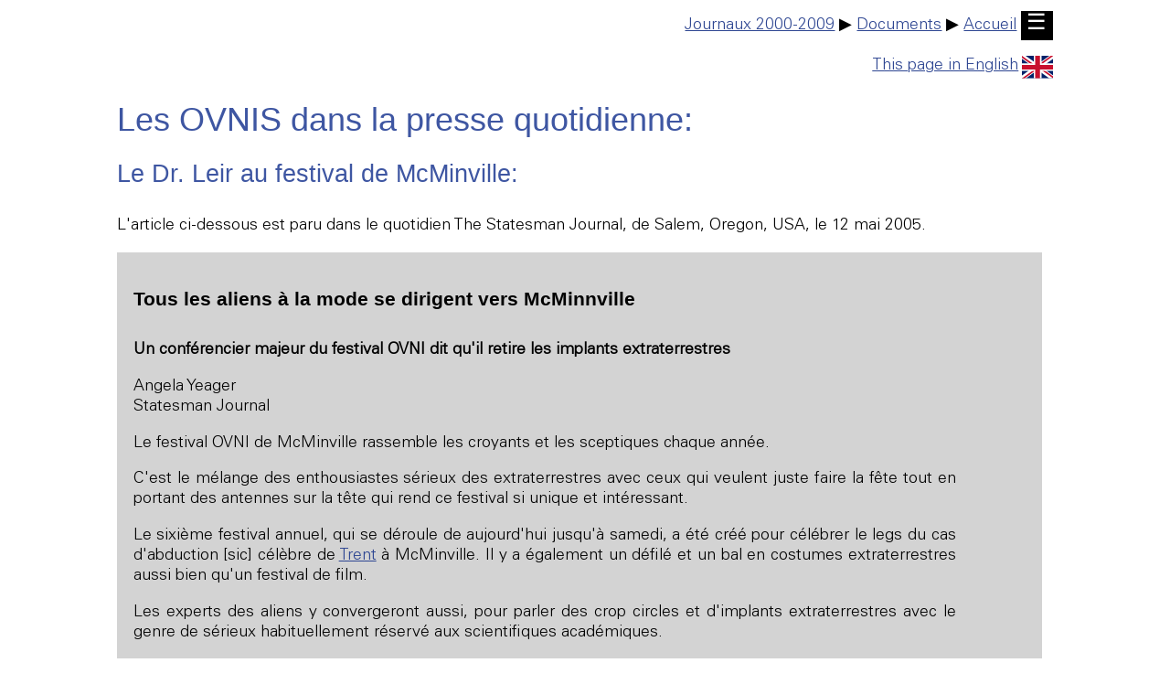

--- FILE ---
content_type: text/html
request_url: http://ufologie.patrickgross.org/press/statesmanjournal12may2005f.htm
body_size: 4622
content:
<!doctype html>
<html lang="fr">

<head>
	<title>ovni - Les OVNIS vus de pr&egrave;s: la presse, le Dr. Leir au festival de McMinville, 2005</title>
	<link rel="stylesheet" href="../sys/style.css" type="text/css">
	<meta name="author" content="Patrick Gross">
	<meta name="viewport" content="width=device-width, initial-scale=1.0">
	<meta name="generator" content="Microsoft Notepad">
	<meta name="description" content="ovni - Les OVNIS vus de pr&egrave;s: la presse, le Dr. Leir au festival de McMinville, 2005">
	<meta name="robots" content="All">
	<meta name="keywords" content="OVNI, Ovnis, extra-terrestres, soucoupes volantes, journal, journaux, presse, le Dr. Leir au festival de McMinville, 2005">
	<meta http-equiv="Content-Type" content="text/html;charset=utf-8">
</head>

<body>

	<div class="noprint">
		<div style="text-align:right;"><a href="../htm/newspapersf.htm">Journaux 2000-2009</a> &#9654; <a href="../htm/docf.htm">Documents</a> &#9654; <a href="../sys/textf.htm">Accueil</a>&nbsp;<a href="../sys/textf.htm" style="background-color:black;color:white;text-decoration:none;font-size:1.333em;padding:.14em .28em .21em .25em;">&#9776;</a></div><p></p>
		<div style="text-align:right;"><a href="statesmanjournal12may2005.htm">This page in English<img src="../img/uk.svg" style="width:1.9em;height:auto;border:0px;margin-left:4px;margin-top:4px;vertical-align:middle;" alt="Click!"></a></div>
	</div>
	<p><a id="TheTop"></a></p>

	<h1>Les OVNIS dans la presse quotidienne:</h1>

	<h2>Le Dr. Leir au festival de McMinville:</h2>

	<p>L&apos;article ci-dessous est paru dans le quotidien The Statesman Journal, de Salem, Oregon, USA, le 12 mai 2005.</p>

	<div class="doc">

		<h3>Tous les aliens &agrave; la mode se dirigent vers McMinnville</h3>

		<p><b>Un conf&eacute;rencier majeur du festival OVNI dit qu&apos;il retire les implants extraterrestres</b></p>

		<p>Angela Yeager<br>
		Statesman Journal</p>

		<p>Le festival OVNI de McMinville rassemble les croyants et les sceptiques chaque ann&eacute;e.</p>

		<p>C&apos;est le m&eacute;lange des enthousiastes s&eacute;rieux des extraterrestres avec ceux qui veulent juste faire la f&ecirc;te tout en portant des antennes sur la t&ecirc;te qui rend ce festival si unique et int&eacute;ressant.</p>

		<p>Le sixi&egrave;me festival annuel, qui se d&eacute;roule de aujourd&apos;hui jusqu&apos;&agrave; samedi, a &eacute;t&eacute; cr&eacute;&eacute; pour c&eacute;l&eacute;brer le legs du cas d&apos;abduction [sic] c&eacute;l&egrave;bre de <a href="../htm/trentf.htm">Trent</a> &agrave; McMinville. Il y a &eacute;galement un d&eacute;fil&eacute; et un bal en costumes extraterrestres aussi bien qu&apos;un festival de film.</p>

		<p>Les experts des aliens y convergeront aussi, pour parler des crop circles et d&apos;implants extraterrestres avec le genre de s&eacute;rieux habituellement r&eacute;serv&eacute; aux scientifiques acad&eacute;miques.</p>

		<p>Le conf&eacute;rencier principal est Roger Leir, un podologue de Californie qui a &eacute;crit cinq livres sur le sujet des implants extraterrestres.</p>

		<p>Il a ex&eacute;cut&eacute; 11 op&eacute;rations chirurgicales jusqu&apos;ici pour enlever des "implants extraterrestres" des abduct&eacute;s. Il ex&eacute;cute ces op&eacute;rations gratuitement sous la banni&egrave;re de son organisation sans but lucratif A&amp;S Research. Leir avait &eacute;galement &eacute;t&eacute; un conseiller de la s&eacute;rie TV "X-Files" et est apparu dans des documentaires des cha&icirc;nes TV History Channel et SciFi Channel.</p>

		<p>Nous avons eu l&apos;occasion de causer avec Leir au t&eacute;l&eacute;phone avant sa conf&eacute;rence.</p>

		<p>Statesman Journal: Quand &ecirc;tes-vous devenu int&eacute;ress&eacute; par le sujet des enl&egrave;vements extraterrestres?</p>

		<p>Leir: Et bien, j&apos;ai &eacute;t&eacute; relativement int&eacute;ress&eacute; par le ph&eacute;nom&egrave;ne [OVNI] depuis l&apos;enfance. Je me rappelle que mon p&egrave;re a apport&eacute; &agrave; la maison le journal en 1947 et l&apos;a d&eacute;pli&eacute; sur la table de la cuisine et a lu le titre de Roswell. Mon p&egrave;re a fait toute cette discussion sur la fa&ccedil;on dont nous ne pouvons pas &ecirc;tre les seuls &ecirc;tres dans l&apos;univers. Et j&apos;ai toujours &eacute;t&eacute; int&eacute;ress&eacute; par l&apos;aviation et l&apos;ufologie.</p>

		<p>Je suis all&eacute; &agrave; cette r&eacute;union du International Mutual UFO Network sur un coup de t&ecirc;te vers la fin des ann&eacute;es 80 ou du d&eacute;but des ann&eacute;es 90 J&apos;y suis all&eacute;, et ce n&apos;&eacute;tait pas ce &agrave; quoi je m&apos;attendais. J&apos;ai compt&eacute; voir beaucoup d&apos;excentriques avec des h&eacute;lices sur leurs t&ecirc;tes, mais il y avait un &eacute;chantillonnage int&eacute;ressante d&apos;hommes et de femmes. Il y avait une conf&eacute;rence int&eacute;ressante, et il y avait des biscuits faits maison, de sorte que &ccedil;a m&apos;a plu.</p>

		<p>Les enl&egrave;vements devenaient tout &agrave; fait populaires &agrave; cette &eacute;poque. Je n&apos;y croyais toujours pas. A cette conf&eacute;rence &agrave; laquelle je suis all&eacute;, j&apos;ai rencontr&eacute; un chercheur qui affirm&eacute; qu&apos;il a rencontr&eacute; cette personne qui avait un implant extraterrestre et il m&apos;a montr&eacute; un ensemble de radiographies du pied de cette femme. J&apos;ai pens&eacute; que c&apos;&eacute;tait la plus grande b&ecirc;tise que j&apos;ai jamais entendue. J&apos;ai examin&eacute; les radios, et &ccedil;a ressemblait &agrave; des morceaux de m&eacute;tal dans le pied, ce qui n&apos;est pas rare avec certains types de chirurgie du pied. Mais ses dossiers m&eacute;dicaux ont montr&eacute; que la femme n&apos;a jamais eu de chirurgie.</p>

		<p>En ao&ucirc;t 1995, j&apos;ai fait mes deux premi&egrave;res op&eacute;rations chirurgicales. Il y en avait une au pied et une &agrave; la main.</p>

		<p>SJ: Qu&apos;avez-vous trouv&eacute; dans le pied?</p>

		<p>Leir: La premi&egrave;re chose que j&apos;ai not&eacute;e est qu&apos;il n&apos;y avait aucune cicatrice dans l&apos;un et l&apos;autre de ces cas. Je ne pouvais pas voir o&ugrave; le moindre objet avait pu entrer. La premi&egrave;re chose que j&apos;ai sortie &eacute;tait dans le grand orteil. C&apos;&eacute;tait une chose en forme de T couverte d&apos;un enduit biologique gris-fonc&eacute;. Je n&apos;avais jamais vu n&apos;importe quoi de pareil avant, et le chirurgien g&eacute;n&eacute;raliste (qui m&apos;assistait) non plus.</p>

		<p>L&apos;autre article &eacute;tait une petite chose en forme de cantaloup qui s&apos;est av&eacute;r&eacute;e &ecirc;tre une tige en m&eacute;tal qui &eacute;tait fortement magn&eacute;tique. Nous avons re&ccedil;u un financement pour une analyse du National Institute for Discovery Science. Depuis lors, tout que nous enlevons, nous le faisons examiner par des laboratoires.</p>

		<p>SJ: Donc cela vous a convaincu?</p>

		<p>Leir: Je suis certainement devenu convaincu qu&apos;il y a quelque chose l&agrave; dehors.</p>

		<p>SJ: Quelle est la chose la plus &eacute;trange que vous avez trouv&eacute;e dans quelqu&apos;un?</p>

		<p>Leir: Il y en a une qui m&apos;a vraiment &eacute;poustouffl&eacute;e, encore maintenant quand j&apos;y pense. Il y a eu une dame qui est arriv&eacute;e, elle avait un objet de la taille d&apos;une bille dans son bras, qui se d&eacute;pla&ccedil;ait. Et si vous mettiez votre doigt &agrave; 2 pouces de cela, il venait vers votre doigt. Quand nous l&apos;avons enlev&eacute;, c&apos;&eacute;tait un objet jaune de la taille d&apos;un etit poids qui &eacute;tait compl&egrave;tement biologique. Il n&apos;&eacute;tait pas rattach&eacute; &agrave; quoi que ce soit. Et bien, j&apos;ai fait de la chirurgie pendant plus de 40 ans, et je n&apos;ai jamais vu quoi que ce soit de pareil.</p>

		<p>SJ: Pourquoi pensez-vous que des extraterrestres implanteraient ces objets &agrave; des humains? Quel serait le but?</p>

		<p>Leir: C&apos;est la question que l&apos;on me pose le plus souvent. Je puis seulement th&eacute;oriser. Si quelqu&apos;un dit qu&apos;il a la bonne r&eacute;ponse, ce n&apos;est pas vrai. En un mot, ma th&eacute;orie est que je pense que ce sont des dispositifs faits pour surveiller la manipulation g&eacute;n&eacute;tique de la race humaine.</p>

		<p>Il y a eu des &eacute;tudes faites des caract&eacute;ristiques de croissance des enfants dans le monde entier. Savez-vous ce que veux dire par l&agrave;?</p>

		<p>SJ: Euh, je ne suis pas s&ucirc;r.</p>

		<p>Leir: Les caract&egrave;res normaux de la croissance, comme le moment o&ugrave; les enfants savent tenir leur t&ecirc;te eux-m&ecirc;me, apprennent &agrave; monter des escaliers, s&apos;acc&eacute;l&egrave;rent. Ces m&ecirc;mes statistiques s&apos;acc&eacute;l&egrave;rent dans le monde entier de 16 &agrave; 80 pour cent. C&apos;est soit un acte de Dieu soit la race humaine est g&eacute;n&eacute;tiquement manoeuvr&eacute;e.</p>

		<p>SJ: Donc vous essayez de dire que les extraterrestres acc&eacute;l&egrave;rent notre d&eacute;veloppement et ainsi nous apprenons &agrave; faire des choses plus rapidement?</p>

		<p>Leir: Exactement. Nous grandissons plus rapidement et ainsi nous apprenons plus rapidement. Nous sommes tr&egrave;s disjoints de notre individualit&eacute; spirituelle, tellement peut-&ecirc;tre que cela en fait partie. Nous avons beaucoup de le&ccedil;ons &agrave; apprendre avant que nous ne d&eacute;truisions la plan&egrave;te enti&egrave;re, et il n&apos;y a pas beaucoup de temps pour apprendre.</p>

		<p>SJ: Ainsi les extraterrestres essayent de nous aider. Pourquoi feraient-ils cela?</p>

		<p>Leir: Je ne pense pas que les extraterrestres aient un grand amour pour la race humaine. L&apos;univers est probablement rempli de vie intelligente. Nous n&apos;avons pas le meilleur des CV. Nous avons baign&eacute; cette plan&egrave;te dans le sang pour toujours. Mais quand vous en arrivez &agrave; des choses comme les armes nucl&eacute;aires qui pourraient tout d&eacute;truire, peut-&ecirc;tre n&apos;aiment-ils pas cela.</p>

		<p>SJ: Vous n&apos;&ecirc;tes pas un de ces gens qui croient donc que les extraterrestres sont hostiles ou venus pour nous d&eacute;truire?</p>

		<p>Leir: S&apos;ils &eacute;taient hostiles, ils nous auraient an&eacute;anti il y a longtemps. Les observations d&apos;OVNIS remontent &agrave; des milliers d&apos;ann&eacute;es. Ils ont eu toutes les occasions de se d&eacute;barasser de nous s&apos;ils le voulaient.</p>

		<p>SJ: Que pensez-vous des festivals comme celui de McMinville, qui m&eacute;langent les gens s&eacute;rieux de l&apos;ufologie avec ceux qui y vont pour le d&eacute;fil&eacute;?</p>

		<p>Leir: C&apos;est tout comme Roswell. J&apos;&eacute;tais l&agrave;-bas &agrave; la c&eacute;l&eacute;bration du cinquanti&egrave;me anniversaire, et il y a des poup&eacute;es extraterrestres et des ballons. Un bon nombre de gens sont venus pour l&apos;amusement, mais ils ont &eacute;galement vu le c&ocirc;t&eacute; s&eacute;rieux. Je pense que c&apos;est tr&egrave;s bien. Si vous preniez le sujet entier trop s&eacute;rieusement, vous vous enfermeriez dans votre chambre &agrave; coucher et fermeriez la porte &agrave; cl&eacute; pour toujours.</p>

		<p>ayeager@StatesmanJournal.com or (503) 399-6743</p>

	</div>

<!--footer-->

	<div class="noprint">
	<p>
		<a href="http://validator.w3.org/check?uri=https://ufologie.patrickgross.org/press/statesmanjournal12may2005f.htm"><img src="../img/validhtml.png" style="border:0px;" alt="Valid HTML" width="88" height="31"></a>
	</p>
	</div>

	<div class="noprint">

		<br><br>
		<div style="text-align:right;">
			<img src="../img/line.jpg" style="width:100%;height:2px;" alt=" ">
			<a href="../sys/emailf.htm">eMail</a>&nbsp; | &nbsp;<a href="#TheTop">D&eacute;but</a>&nbsp; | &nbsp;<a href="javascript:history.back();">Retour</a>&nbsp; | &nbsp;<a href="javascript:history.forward();">Avance</a>&nbsp; | &nbsp;<a href="../sys/mapf.htm">Plan</a>&nbsp; | &nbsp;<a href="../sys/listf.htm">Liste</a> | &nbsp;<a href="../sys/textf.htm">Accueil</a>
			<br>
			<div style="text-align:right;">
				<small>Cette page a &eacute;t&eacute; mise &agrave; jour le 5 septembre 2010.</small>
			</div>
		</div>
	</div>

<!--endfooter-->

</body>
</html>